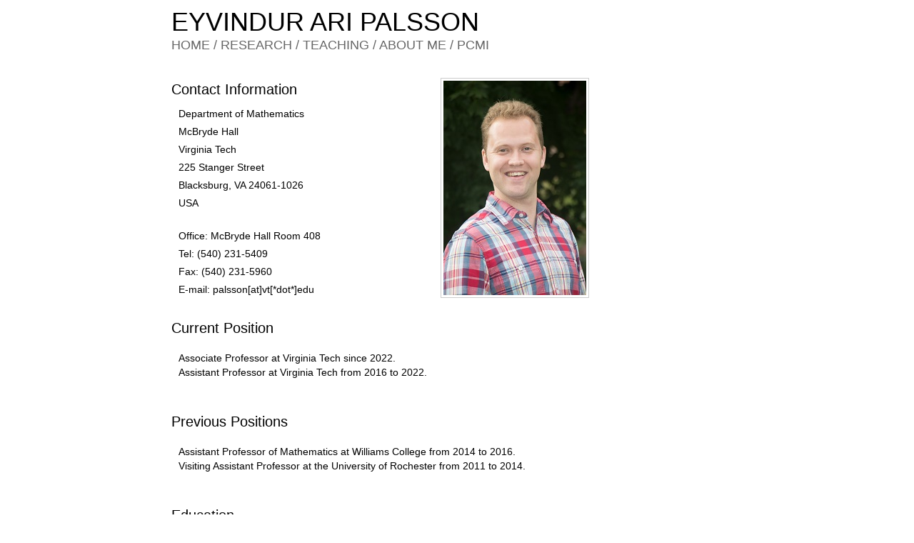

--- FILE ---
content_type: text/html
request_url: https://personal.math.vt.edu/palsson/index.html
body_size: 1102
content:
<!DOCTYPE html PUBLIC "-//W3C//DTD XHTML 1.0 Strict//EN" "http://www.w3.org/TR/xhtml1/DTD/xhtml1-strict.dtd">
<html xmlns="http://www.w3.org/1999/xhtml" xml:lang="en" lang="en">
<head>
<meta http-equiv="Content-Type" content="text/html; charset=iso-8859-1" />
<title>Eyvindur Ari Palsson</title>
<meta name="description" content="Eyvindur Ari Palsson's home page" />
<meta name="keywords" content="Eyvindur Ari Palsson, Eyvindur, Palsson, Eyvi, math, harmonic analysis, Virginia Tech, Virginia, Tech, College, Williams, Williams College, Williamstown, University, Rochester, University of Rochester, Ithaca, Cornell, Cornell University" />
<link rel="icon" href="favicon.ico">
<link rel="stylesheet" href="style.css" type="text/css" media="screen" />
</head>

<body>

<div id="container">

<div id="header">
<h1 id="eap">EYVINDUR ARI PALSSON</h1>
<ul id="navigation">
<li><a href="index.html">HOME</a> / </li>
<li><a href="research.html">RESEARCH</a> / </li>
<li><a href="teaching.html">TEACHING</a> / </li>
<li><a href="aboutme.html">ABOUT ME</a> / </li>
<li><a href="pcmi.html">PCMI</a></li>
</ul>
</div>

<div id="content">

<div id="contact">
<img src="palsson.jpg" width="200" height="300" alt="Eyvindur Ari Palsson" id="profile" />
<h2>Contact Information</h2>
<ul>
<li>Department of Mathematics</li>
<li>McBryde Hall</li>
<li>Virginia Tech</li>
<li>225 Stanger Street</li>
<li>Blacksburg, VA 24061-1026</li>
<li>USA</li>
</ul>

<br />

<ul>
<li>Office: McBryde Hall Room 408</li>
<li>Tel: (540) 231-5409</li>
<li>Fax: (540) 231-5960</li>
<li>E-mail: palsson[at]vt[*dot*]edu</li>
</ul>
</div>


<h2>Current Position</h2>
<p>Associate Professor at Virginia Tech since 2022.<br />
Assistant Professor at Virginia Tech from 2016 to 2022.</p>

<h2>Previous Positions</h2>
<p>Assistant Professor of Mathematics at Williams College from 2014 to 2016.<br />
Visiting Assistant Professor at the University of Rochester from 2011 to 2014.</p>

<h2>Education</h2>
<p>Ph.D. in Mathematics from Cornell University in 2011.</p>

<h2>Research Areas</h2>
<p>Harmonic Analysis<br />
Geometric Measure Theory<br />
Combinatorics<br />
Additive and Analytic Number Theory<br />
Partial Differential Equations</p>


<h2>Curriculum Vitae</h2>
<p>For a full CV, please see <a href="Palsson-CV.pdf">Palsson-CV.pdf</a></p>

</div>
</div>

</body>
</html>

--- FILE ---
content_type: text/css
request_url: https://personal.math.vt.edu/palsson/style.css
body_size: 1026
content:
/* @group Reset */

body, div, span, h1, h2, h3, h4, h5, h6, p, pre, a, code, del, em, img, q, dl, dt, dd, ol, ul, li, fieldset, form, label, legend, table, caption, tbody, thead, tr, th, td, blockquote {
	margin: 0;
	padding: 0;
	border: 0;
	font-weight: inherit;
	font-style: inherit;
	font-size: 100%;
	font-family: inherit;
	vertical-align: baseline;
}

a img {
	border: none;
}

/* @end */



/* @group Layout */

body, html {
	background: #fff;
	font: 14px Verdana, Geneva, Arial, sans-serif;
	color: #000000;
	height: 100%;
	line-height: 1.5;
}

#container {
	min-height: 100%;
	height: auto !important;
	width: 800px;
	height: 100%;
	margin: 0 auto;
	overflow-x: hidden;
}

#header {
	padding-top: 10px;
}

#content {
	float: left;
	width: 800px;
	margin: 30px 0 0;
	padding: 5px 0 0;
}

#contact {
	overflow: hidden;
	padding-bottom: 25px;
	width: 600px;
}

#publications {
	padding-bottom: 25px;
}

#talks {
	padding-bottom: 25px;
}

#current-course {
	padding-top: 25px;
}

#office-hours {
	padding-top: 0px;
}

#virginiatech {
	padding-bottom: 25px;
}

#williams {
	padding-bottom: 25px;
}

#rochester {
	padding-bottom: 25px;
}

#cornell {
	padding-bottom: 25px;
}

#iceland {
	padding-bottom: 25px;
}

/* @end */



/* @group Typography */

/* @group Type */

p {
	color: #000000;
	font: 14px/20px Verdana, Geneva, Arial, sans-serif;
	padding-bottom: 5px;
	padding-top: 3px;
	margin: 10px;
	margin-bottom:18px;
}

p SUP {
	line-height: 0;
}

h2 + p {
	padding-bottom: 25px;
	padding-top: 0;
}



/* @end */


/* @group Headings */

h1, h2 {
	color: #000000;
	font: normal normal 100% "Lucida Grande", Lucida, Verdana, sans-serif;
	padding: 5px 0 10px;
}

h1#eap {
	padding: 0;
	font: normal normal 100% "Lucida Grande", Lucida, Verdana, sans-serif;
	font-size: 36px;
}


h1 {
	font-size: 30px;
}

h2 {
	font-size: 20px;
}


/* @end */


/* @group Lists */

ul {
	list-style: none;
}

ul li {
	padding: 2px 0;
	margin-left: 10px;
}

ol li {
	padding: 2px 0;
	margin-left: 30px;
}

li {
	margin-left: 20px;
	padding-bottom: 5px;
}

ul#navigation {
	float:left;
	padding:0;
	margin:1px 0 0 0;
	font: normal normal 100% "Lucida Grande", Lucida, Verdana, sans-serif;
	color:#666;
	font-size: 18px;
	}

ul#navigation li {
	display:inline;
	margin-left: 0;
	}

ul#navigation li a {
	color:#666;
	text-decoration:none;
	}

ul#navigation li a.selected {
	color:#000;
	border-bottom:1px dotted #ccc;
	}

ul#navigation li a:hover {color:#A92C32}

ul.nested {
	list-style: disc;
	margin-bottom: 20px;
}

ul.nested li {
	padding: 2px 0;
	margin-left: 20px;
}


/* @end */

/* @group Links */

a:link {
	color: #396579;
}

a:visited {
	color: #515776;

}

a:hover, a:active {
	color: #33394C;
}

/* @end */

/* @end */



/* @group Images */


img#profile {
	padding: 3px;
	border: 1px solid #CCCCCC;
	background-color: #FFFFFF;
	float: right;
	margin-right: 15px;
}

/* @end */
